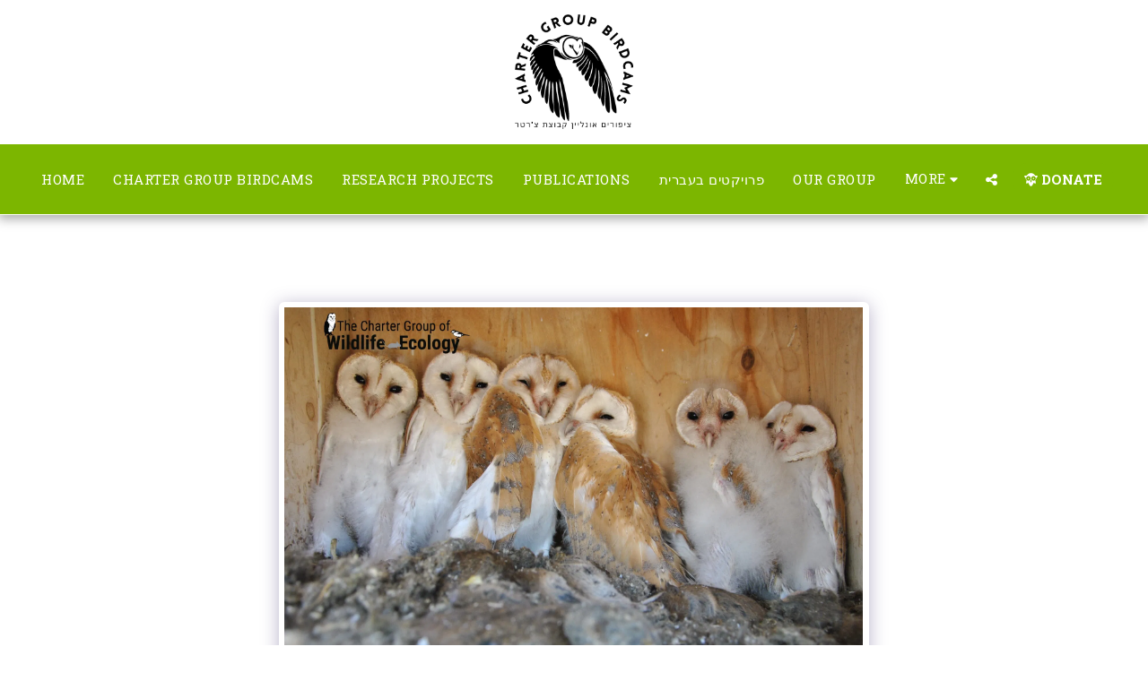

--- FILE ---
content_type: text/html; charset=utf-8
request_url: https://www.google.com/recaptcha/api2/aframe
body_size: 268
content:
<!DOCTYPE HTML><html><head><meta http-equiv="content-type" content="text/html; charset=UTF-8"></head><body><script nonce="z5SnvcqR0dB1rR3UA62_VQ">/** Anti-fraud and anti-abuse applications only. See google.com/recaptcha */ try{var clients={'sodar':'https://pagead2.googlesyndication.com/pagead/sodar?'};window.addEventListener("message",function(a){try{if(a.source===window.parent){var b=JSON.parse(a.data);var c=clients[b['id']];if(c){var d=document.createElement('img');d.src=c+b['params']+'&rc='+(localStorage.getItem("rc::a")?sessionStorage.getItem("rc::b"):"");window.document.body.appendChild(d);sessionStorage.setItem("rc::e",parseInt(sessionStorage.getItem("rc::e")||0)+1);localStorage.setItem("rc::h",'1769008552511');}}}catch(b){}});window.parent.postMessage("_grecaptcha_ready", "*");}catch(b){}</script></body></html>